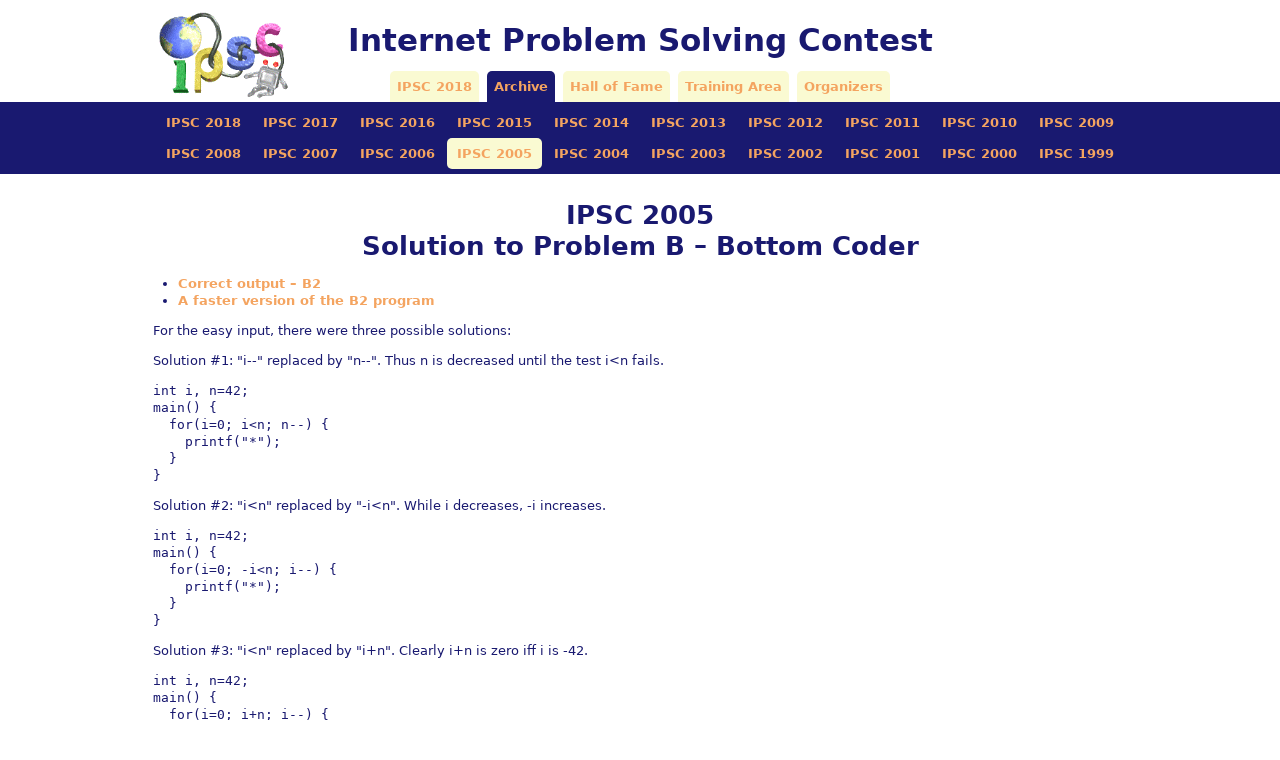

--- FILE ---
content_type: text/html; charset=UTF-8
request_url: https://ipsc.ksp.sk/2005/real/solutions/b.html
body_size: 2534
content:


<!DOCTYPE html>
<html lang="en">
<head>
    <meta charset="UTF-8">
    <title>IPSC 2005 Solution to Problem B – Bottom Coder &mdash; IPSC</title>
    <meta name="keywords" content="IPSC, programming, contest, online contest">
    <meta name="viewport" content="width=device-width, initial-scale=1">
    <link rel="stylesheet" type="text/css" href="/static/main.css">
    <link rel="shortcut icon" href="/static/favicon.ico">
    
</head>
<body>

    <div class="header inside">
        <div class="headerhbox">
            <div class="ipscimg"><a href="https://ipsc.ksp.sk/"><img
                src="/static/ipsc.gif" width=140 height=93 alt="IPSC Logo"></a></div>
            <div class="title"><h1>Internet Problem Solving Contest</h1></div>
        </div>

        <div class="mainnavbar">
            <a class="navitem" href="/">IPSC 2018</a><a class="navitem active" href="/archive">Archive</a><a class="navitem" href="/halloffame">Hall of Fame</a><a class="navitem" href="/train/">Training Area</a><a class="navitem" href="/organizers">Organizers</a>
        </div>
    </div>

    <div class="subnavbar">
    <div class="inside">
        
    <a class="navitem" href="/2018/problems">IPSC 2018</a><a class="navitem" href="/2017/problems">IPSC 2017</a><a class="navitem" href="/2016/problems">IPSC 2016</a><a class="navitem" href="/2015/problems">IPSC 2015</a><a class="navitem" href="/2014/problems">IPSC 2014</a><a class="navitem" href="/2013/problems">IPSC 2013</a><a class="navitem" href="/2012/problems">IPSC 2012</a><a class="navitem" href="/2011/problems">IPSC 2011</a><a class="navitem" href="/2010/problems">IPSC 2010</a><a class="navitem" href="/2009/problems">IPSC 2009</a><a class="navitem" href="/2008/problems">IPSC 2008</a><a class="navitem" href="/2007/problems">IPSC 2007</a><a class="navitem" href="/2006/problems">IPSC 2006</a><a class="navitem active" href="/2005/problems">IPSC 2005</a><a class="navitem" href="/2004/problems">IPSC 2004</a><a class="navitem" href="/2003/problems">IPSC 2003</a><a class="navitem" href="/2002/problems">IPSC 2002</a><a class="navitem" href="/2001/problems">IPSC 2001</a><a class="navitem" href="/2000/problems">IPSC 2000</a><a class="navitem" href="/1999/problems">IPSC 1999</a>

    </div>
    </div>

    <div class="inside clearfix">
        <div class="minibar"></div>

        <div class="pagetitle">
            <h2>IPSC 2005</h2>
            <h2>Solution to Problem B – Bottom Coder</h2>
        </div>

        

        
<ul>
    
        <li><a href="b2.out">Correct output – B2</a></li>
    
        <li><a href="b2.c">A faster version of the B2 program</a></li>
    
</ul>



<p>
For the easy input, there were three possible solutions:
</p>

<p>
Solution #1: "i--" replaced by "n--". Thus n is decreased until the test i&lt;n fails.
</p>

<pre>
int i, n=42;
main() {
  for(i=0; i&lt;n; n--) {
    printf("*");
  }
}
</pre>

<p>
Solution #2: "i&lt;n" replaced by "-i&lt;n". While i decreases, -i increases.
</p>

<pre>
int i, n=42;
main() {
  for(i=0; -i&lt;n; i--) {
    printf("*");
  }
}
</pre>

<p>
Solution #3: "i&lt;n" replaced by "i+n". Clearly i+n is zero iff i is -42. 
</p>

<pre>
int i, n=42;
main() {
  for(i=0; i+n; i--) {
    printf("*");
  }
}
</pre>

<hr>

<p>
The key to solving the hard problem lies in understanding that the five-element
arrays in the program are used just to hold positive integers written in
base-100 representation. For example, number 1048576 corresponds to the
array {76, 85, 4, 1, 0}. The functions f1()-f9() perform some standard
arithmetical operations on these numbers:
</p>

<p>
<ul>
<li><b>f1(x)</b> &ndash; Increase "x" by one. If "x" exceeds "rex", it is set to zero 
                    (i.e. the calculation is performed modulo (rex+1))
<li><b>f2(x)</b> &ndash; Tests "x" for equality to zero.
<li><b>f3(x)</b> &ndash; Assigns 0 to "x".
<li><b>f4(x)</b> &ndash; Decreases "x" by one; if "x" drops below zero, sets it to "rex".
<li><b>f5(x, y)</b> &ndash; Sets "x" to be equal to "y"-th power of "x" (modulo rex+1) and resets "y" to zero.
<li><b>f7(x, y)</b> &ndash; Assign "y" to "x".
<li><b>f8(x, y)</b> &ndash; Sets "x" to be equal to x*y+1 (modulo rex+1) and resets "y" to zero.
<li><b>f9(x, y)</b> &ndash; Sets "x" to be equal to x+y+1 (modulo rex+1) and resets "y" to zero.
</ul>
</p>

<p>
The last function, <b>f10(x)</b>, performs the actual decryption of the hidden
message. Basically, it consists of two parts:
</p>

<p>
<ol>
<li> First, it sets rex to 100`000`000 (i.e. the calculations will be performed
   modulo 10<sup>8</sup>+1).
<li> For the i-th element of the array rpl[], the function repeats (i+1)^4 times 
   the assignment c=(c*x+1) modulo (rex+1); starting with c=2. Finally,
   it XORs i-th element for rpl[] by second least-significant digit
   in base-100 representation of "c".
</ol>
</p>

<p>
So, if you want to find the correct value of x and the hidden message, you
should first rewrite the program, in order to make it fast enough (it was
deliberately written to be incredibly slow). Then, you can perform
an exhaustive search for the value of x, each time checking whether the
just-decrypted element of rpl[] meets the criteria given in the
specification (only upper-case letters, spaces and certain punctuation
characters).
</p>

<p>
Finally, there was one small catch in the program &ndash; all the functions
work with base-100 numbers, so after seeing this piece of code:
<pre>
f3(b); b[0]=x%100; b[1]=x/100;
</pre>
it might seem reasonable to assume that x must be smaller than 100*100.
This is not the case -- the only operations applied to "b" during the
execution are f4() and f2() and neither of them assumes that the number
is written in its proper base-100 representation.
</p>

<p>
So, here are the correct answers:
</p>

<pre>
Value of the constant: 195936285
Hidden text: IPSC IS A GREAT COMPETITION, ISN'T IT? IF YOU CAN READ THIS, YOU'RE ALMOST DONE.
</pre>


    </div>
    </div>

    <div class="footer clearfix">
    <div class="inside">
        <div class="footer-cell">
            contact:
            ipscreg(at)ksp(dot)sk
        </div>
        <div class="footer-cell-right">
            server time: 2025-12-05 15:37:13 UTC
        </div>
        
    </div>
    </div>

</body>
</html>

--- FILE ---
content_type: text/css
request_url: https://ipsc.ksp.sk/static/main.css
body_size: 5354
content:

html {
  overflow-y: scroll;
}

body {
  font-family: "Lucida Grande", "DejaVu Sans", "Bitstream Vera Sans", Verdana, Arial, Helvetica, sans-serif;
  font-size: 13px;
  line-height: 1.38461;   /* == 18/13 */
  color: #191970; /* midnight-blue */
  background-color: white;
  margin: 10px 10px 0;
  padding: 0;
}

.inside {
  margin: auto;
  max-width: 75em;   /* vid home.html */
}
.wide .inside {
  max-width: none;
}

a {
  color: #F4A460;
  text-decoration: none;
  font-weight: 700;
}

a:visited {
  color: #CD853F;
}

.urgent {
  color: red;
  padding: 0 3px;
  background-color: #200;
}

a:hover, a:active {
  color: #00BFFF !important; /* deepsky-blue */
}

img {
  border: 0;
}

.header {
  position: relative;
}

.ipscimg {
  position: absolute;
  left: 0;
  bottom: 0;
}
.ipscimg a, .ipscimg img {
  display: block;
}

.title {
  display: table; /* howtocenterincss.com */
  width: 100%;
  height: 61px; /* 93 (logo height) - 32 (18+2*7, approx mainnavbar height) */
}

.title h1 {
  display: table-cell;
  vertical-align: middle;
  padding: 0 140px; /* logo width */
}

.mainnavbar {
  color: gray;
  font-weight: bold;
  text-align: center;
  margin: 0 140px; /* logo width */
}

.mainnavbar .navitem {
  display: inline-block;
  margin: 0 4px;
  padding: 7px;
  background-color: #FAFAD2;
  border-radius: 5px 5px 0 0;
}

.mainnavbar .navitem.active {
  background-color: #191970;
}

.subnavbar {
  color: gray;
  font-weight: bold;
  text-align: center;
  padding: 5px 20px;
  min-height: 32px; /* 18 (navitem line height) + 2*7 (navitem padding) */
  margin: 0 -10px;
  background: #191970;
}

.subnavbar .navitem {
  display: inline-block;
  margin: 0 1px;
  padding: 7px 10px;
}

.subnavbar .navitem.active {
  background-color: #FAFAD2;
  border-radius: 5px;
}

@media (max-width: 900px) {
  .title h1 {
    padding-right: 0;
  }

  .mainnavbar {
    margin-right: 0;
  }
}

@media (max-width: 760px) {
  .ipscimg {
    position: static;
  }

  .title {
    height: auto;
  }

  .title h1 {
    padding: 0;
  }

  .mainnavbar {
    margin: 0;
  }
}

.unread {
  position: relative;
}

.unread strong {
  position: absolute;
  left: 40%;
  top: 100%;
  margin-top: 12px;
  font-size: 20px;
  white-space: nowrap;
  color: red;
  background-color: white;
}

.minibar {
  text-align: right;
  min-height: 26px;
}

.pagetitle {
  margin-bottom: 1em;
}

.title h1, .pagetitle h2 {
  margin: 0;
}

.home h3 {
  text-align: center;
}

.announcements dt {
  margin-top: 1em;
  font-size: 14px;
}

.form-item {
  margin: 1.2em 0;
}

.form-item label {
  display: block;
  font-weight: bold;
  float: left;
  width: 12em;
  text-align: right;
}

.form-item-wrapper {
  margin-left: 13em;
}

.form-item.error input, .form-item.error select, .form-item.error textarea {
  border: 2px solid red;
}

.form-item .description, .form-item .optional {
  margin-top: .2em;
  color: #888;
  font-size: 11px;
}

form.horizontal .form-item {
  margin: 0 0.3em 0 0;
  display: inline-block;
}

form.horizontal .form-item label {
  width: auto;
  float: none;
  text-align: left;
}

form.horizontal .form-item-wrapper {
  margin: 0;
}

.flash {
  margin: 0.5em 0;
  padding: 0.5em 1em;
}

.flash.flash-error {
  color: #A30000;
  background: #FCC;
  border: solid 1px #D77;
}

.flash.flash-warning {
  color: #220;
  background: #FFD;
  border: solid 1px #FC2;
}

.flash.flash-success {
  color: #020;
  background: #DFD;
  border: solid 1px #0A0;
}

.flash.flash-annold {
  color: #444;
  background: #CCC;
  text-align: center;
}

.flash.flash-annnew {
  color: #222;
  background: #FFD;
  text-align: center;
}

/* http://nicolasgallagher.com/micro-clearfix-hack/ */
.clearfix:before, .clearfix:after { content: ""; display: table; }
.clearfix:after { clear: both; }
.clearfix { zoom: 1; }

ul, ol, dl, p {
  text-align: justify;
}

ul, ol, dl, p, pre, table {
  margin: 1em 0;
}

ul, ol {
  padding: 0 0 0 25px;
}

ul.problems ul {
  margin: 0.2em 0;
}

table.submits {
  width: 100%;
}

table.submits th {
  text-align: left;
}

table.submits th, table.submits td {
  padding-right: 1.5em;
}

th.narrow, td.narrow {
  width: 1%;
  white-space: nowrap;
}
th.half, td.half {
  width: 50%;
}

table.submits .download {
  padding-left: 1.5em;
  padding-right: 5px;
}

.submit-message {
  white-space: pre-wrap;
}

tr.submit-ok {
  color: #020;
  background: #DFD;
}

tr.submit-wa {
  color: #A30000;
  background: #FCC;
}

tr.submit-ok a, tr.submit-wa a {
  color: #191970;
}

.teamname {
  max-width: 20em;
  overflow: hidden;
  text-overflow: ellipsis;
}

table.manage-teams .inactive {
  text-decoration: line-through;
}

.halloffame-links {
  text-align: center;
}

.halloffame-links span {
  display: inline-block;
  width: 10em;
}

.halloffame-left {
  text-align: right;
}

.halloffame-right {
  text-align: left;
}

.organizers td.name {
  font-weight: bold;
  border-right: solid 1px #BBB;
}

.organizers td.yes, .organizers td.no {
  text-align: center;
  background-color: #F9F0F0;
  border: solid 1px #BBB;
}

.organizers td.yes {
  color: #020;
  background-color: #BFB;
  border-style: solid dotted;
}

.organizers td.last {
  border-right-style: none;
}

.organizers tr.dim {
  background-color: #CACAA2;
}
.organizers tr.dim td.name {
  border-color: #BABA92;
}
.organizers tr.dim td.yes {
  background-color: #9D9;
}
.organizers tr.dim td.no {
  background-color: #CCC;
}
.organizers .highlight {
  background-color: #CFF !important;
}

pre.iobox code {
  display: inline-block;
  padding: 2px;
  border: solid black 1px;
}

.figure {
  text-align: center;
}

table {
  line-height: 1.23077;   /* == 16/13 */
  background-color: #FAFAD2;
  border-collapse: collapse;
}

th {
  margin: 0;
  padding: 2px;
  background-color: #191970;
  color: #FAFAD2;
  white-space: nowrap;
}

td {
  margin: 0;
  padding: 2px;
  border-style: solid none;
  border-width: 1px 0;
  border-color: #DADAB2;
}

.results {
  width: 100%;
}

.results th, .results td {
  padding: 2px;
}

.results td.box, .results td.stat {
  padding: 1px;
  text-align: center;
  border: 1px solid #bbb;
  border-right-width: 0;
}

.results td.box {
  background: #F9F0F0;
  min-width: 21px;   /* aby prazdne stlpce neboli uzsie... */
  cursor: default;
}

.results tfoot {
  border-top: solid #BBB 2px;
}

.results td.yes {
  background-color: #BFB;
}

.results td.no {
  background-color: #FCC;
}

.results span.yes {
  color: #020;
  font-weight: bold;
}

.results span.no, .results td.stat {
  font: Arial, Helvetica, sans-serif;
  font-size: 10px;
}

.results span.no {
  color: #800;
}

.results .you {
  background: #00FF00;
}

h1, h2 {
  text-align: center;
  line-height: 1.2;
  margin: 1em 0 0.5em;
  font-size: 26px;
}
h1 {
  font-size: 31px;
}

h3 {
  font-size: 21px;
  margin: 1em 0 0.5em;
}

h4 {
  font-size: 15px;
  margin: 0.7em 0 0.2em;
}

hr {
  height: 1px;
  border: 0;
  background-color: #191970;
}

.footer {
  border-top: solid 1px #191970;
  text-transform: uppercase;
  padding: .7em;
  margin-top: 1em;
}

.footer-cell {
  float: left;
  margin-right: 20px;
  font-size: 11px;
}

.footer-cell-right {
  float: right;
  margin-left: 20px;
  font-size: 11px;
}

/* tabulka co nema standardne tabulkove farby (pouzite v niektorych zadaniach) */
.podklad { background-color: white; }
.podklad td { border: 0; }

table.oldlist {
  width: 100%;
  background: white;
}

table.oldlist tr.even {
  background-color: #FAFAD2;
}

table.oldlist td, table.oldlist th {
  vertical-align: top;
  text-align: left;
  padding-left: 1ex;
  padding-right: 1ex;
}

table.oldlist td {
  padding-bottom: .5em;
}

table.oldlist .summary {
  padding-bottom: .5em;
}

table.oldlist .header tr {
  cursor: pointer;
  border-top: solid white 1px;
}
.archive-js table.oldlist .problems {
  display: none;
}

table.oldlist .expander {
  vertical-align: -2px;
}
table.oldlist .openpath, table.oldlist .closedpath {
  fill: #FAFAD2;
}
table.oldlist .expander.closed .openpath,
table.oldlist .expander.open .closedpath {
  display: none;
}

.home-js .showmore {
  display: none;
}

/* TODO replace with convertproblems hack */
span.ipsc2004-d-warn
{
  font-weight: bold;
}

@media print
{
  a, a:hover, a:active, a:visited {
    color: black;
    text-decoration: underline;
    font-weight: normal;
  }

  .ipscimg a {
    margin-bottom: 0;
  }

  .mainnavbar, .subnavbar, .footer {
    display: none;
  }

  body {
    color: black;
    font-size: 9pt;
  }

  h1 { font-size: 17pt; }
  h2 { font-size: 16pt; }
  h3 { font-size: 13pt; }
  h4 { font-size: 10pt; }
}

/* addition to LaTeX style */

table.minipage {background: white;}
table.minipage tr td {border: none;}

.fbox {padding:2pt; text-indent:0pt; border:solid black 1pt; margin-top: 5pt; margin-bottom: 5pt; line-height: 90%; }
div.fbox {display:table; border-collapse: separate; }
div.center div.fbox {text-align:center; clear:both; padding-left:2pt; padding-right:2pt; text-indent:0pt; border:solid black 1pt; margin: 5pt; }

sup .cmr-5, sup .cmr-7, sup .cmmi-5, sup .cmmi-7, sup .cmsy-7,
sub .cmr-5, sub .cmr-7, sub .cmmi-5, sub .cmmi-7, sub .cmsy-7 {
  font-size: 100%;   /* sub/sup already make it smaller... */
}

/* end */

/* generated from LaTeX */
/* start css.sty */
.cmr-5{font-size:50%;}
.cmr-7{font-size:70%;}
.cmmi-5{font-size:50%;font-style: italic;}
.cmmi-7{font-size:70%;font-style: italic;}
.cmmi-10{font-style: italic;}
.cmsy-7{font-size:70%;}
.cmssbx-10x-x-120{font-size:120%; font-family: sans-serif; font-weight: bold;}
.cmssbx-10x-x-120{ font-family: sans-serif; font-weight: bold;}
.cmtt-10{font-family: monospace;}
.cmbx-10{ font-weight: bold;}
.cmsl-10{font-style: oblique;}
.cmssbx-10{ font-family: sans-serif; font-weight: bold;}
.cmssbx-10{ font-family: sans-serif; font-weight: bold;}
.cmtt-10{font-family: monospace;}
.cmti-10{ font-style: italic;}
.cmbx-10{ font-weight: bold;}
.cmtt-10{font-family: monospace;}
p.noindent { text-indent: 0em; }
td p.noindent { text-indent: 0em; margin-top:0em; }
p.nopar { text-indent: 0em; }
p.indent{ text-indent: /*1.5em*/ 0em; }
@media print {div.crosslinks {visibility:hidden;}}
a img { border-top: 0; border-left: 0; border-right: 0; }
center { margin-top:1em; margin-bottom:1em; }
td center { margin-top:0em; margin-bottom:0em; }
.Canvas { position:relative; }
img.math{vertical-align:middle;}
li p.indent { text-indent: 0em }
li p:first-child{ margin-top:0em; }
li p:last-child, li div:last-child { margin-bottom:0.5em; }
li p~ul:last-child, li p~ol:last-child{ margin-bottom:0.5em; }
.enumerate1 {list-style-type:decimal;}
.enumerate2 {list-style-type:lower-alpha;}
.enumerate3 {list-style-type:lower-roman;}
.enumerate4 {list-style-type:upper-alpha;}
div.newtheorem { margin-bottom: 2em; margin-top: 2em;}
.obeylines-h,.obeylines-v {white-space: nowrap; }
div.obeylines-v p { margin-top:0; margin-bottom:0; }
.overline{ text-decoration:overline; }
.overline img{ border-top: 1px solid black; }
td.displaylines {text-align:center; white-space:nowrap;}
.centerline {text-align:center;}
.rightline {text-align:right;}
div.verbatim {font-family: monospace; white-space: nowrap; text-align:left; clear:both; }
table.verbatim {width:100%;}
/* modified -- se above
  .fbox {padding-left:3.0pt; padding-right:3.0pt; text-indent:0pt; border:solid black 0.4pt; }
  div.fbox {display:table}
  div.center div.fbox {text-align:center; clear:both; padding-left:3.0pt; padding-right:3.0pt; text-indent:0pt; border:solid black 0.4pt; }
*/
table.minipage{width:100%;}
div.minipage{width:100%;}
div.center, div.center div.center {text-align: center; margin-left:1em; margin-right:1em;}
div.center div {text-align: left;}
div.flushright, div.flushright div.flushright {text-align: right;}
div.flushright div {text-align: left;}
div.flushleft {text-align: left;}
.underline{ text-decoration:underline; }
.underline img{ border-bottom: 1px solid black; margin-bottom:1pt; }
.framebox-c, .framebox-l, .framebox-r { padding-left:3.0pt; padding-right:3.0pt; text-indent:0pt; border:solid black 0.4pt; }
.framebox-c {text-align:center;}
.framebox-l {text-align:left;}
.framebox-r {text-align:right;}
span.thank-mark{ vertical-align: super }
span.footnote-mark sup.textsuperscript, span.footnote-mark a sup.textsuperscript{ font-size:80%; }
div.tabular, div.center div.tabular {text-align: center; margin-top:0.5em; margin-bottom:0.5em; }
table.tabular td p{margin-top:0em;}
table.tabular {margin-left: auto; margin-right: auto;}
td p:first-child{ margin-top:0em; }
td p:last-child{ margin-bottom:0em; }
div.td00{ margin-left:0pt; margin-right:0pt; }
div.td01{ margin-left:0pt; margin-right:5pt; }
div.td10{ margin-left:5pt; margin-right:0pt; }
div.td11{ margin-left:5pt; margin-right:5pt; }
table[rules] {border-left:solid black 0.4pt; border-right:solid black 0.4pt; }
td.td00{ padding-left:0pt; padding-right:0pt; }
td.td01{ padding-left:0pt; padding-right:5pt; }
td.td10{ padding-left:5pt; padding-right:0pt; }
td.td11{ padding-left:5pt; padding-right:5pt; }
table[rules] {border-left:solid black 0.4pt; border-right:solid black 0.4pt; }
.hline hr, .cline hr{ height : 1px; margin:0px; }
.tabbing-right {text-align:right;}
span.TEX {letter-spacing: -0.125em; }
span.TEX span.E{ position:relative;top:0.5ex;left:-0.0417em;}
a span.TEX span.E {text-decoration: none; }
span.LATEX span.A{ position:relative; top:-0.5ex; left:-0.4em; font-size:85%;}
span.LATEX span.TEX{ position:relative; left: -0.4em; }
div.float, div.figure {margin-left: auto; margin-right: auto;}
div.float img, div.float .caption {text-align:center;}
div.figure img, div.figure .caption {text-align:center;}
.marginpar {width:20%; float:right; text-align:left; margin-left:auto; margin-top:0.5em; font-size:85%; text-decoration:underline;}
.marginpar p{margin-top:0.4em; margin-bottom:0.4em;}
table.equation {width:100%;}
.equation td{text-align:center; }
td.equation { margin-top:1em; margin-bottom:1em; }
td.equation-label { width:5%; text-align:center; }
td.eqnarray4 { width:5%; white-space: normal; }
td.eqnarray2 { width:5%; }
table.eqnarray-star, table.eqnarray {width:100%;}
div.eqnarray{text-align:center;}
div.array {text-align:center;}
div.pmatrix {text-align:center;}
table.pmatrix {width:100%;}
span.pmatrix img{vertical-align:middle;}
div.pmatrix {text-align:center;}
table.pmatrix {width:100%;}
span.bar-css {text-decoration:overline;}
img.cdots{vertical-align:middle;}
.partToc a, .partToc, .likepartToc a, .likepartToc {line-height: 200%; font-weight:bold; font-size:110%;}
.index-item, .index-subitem, .index-subsubitem {display:block}
.caption td.id{font-weight: bold; white-space: nowrap; }
table.caption {text-align:center;}
div.caption {text-indent:-2em; margin-left:3em; margin-right:1em; text-align:left;}
div.caption span.id{font-weight: bold; white-space: nowrap; }
h1.partHead{text-align: center}
p.bibitem { text-indent: -2em; margin-left: 2em; margin-top:0.6em; margin-bottom:0.6em; }
p.bibitem-p { text-indent: 0em; margin-left: 2em; margin-top:0.6em; margin-bottom:0.6em; }
.paragraphHead, .likeparagraphHead { margin-top:2em; font-weight: bold;}
.subparagraphHead, .likesubparagraphHead { font-weight: bold;}
.quote {margin-bottom:0.25em; margin-top:0.25em; margin-left:1em; margin-right:1em; text-align:justify;}
.verse{white-space:nowrap; margin-left:2em}
div.maketitle {text-align:center;}
h2.titleHead{text-align:center;}
div.maketitle{ margin-bottom: 2em; }
div.author, div.date {text-align:center;}
div.thanks{text-align:left; margin-left:10%; font-size:85%; font-style:italic; }
div.author{white-space: nowrap;}
.quotation {margin-bottom:0.25em; margin-top:0.25em; margin-left:1em; }
.abstract p {margin-left:5%; margin-right:5%;}
table.abstract {width:100%;}
div.abstract {width:100%;}
.ovalbox { padding-left:3pt; padding-right:3pt; border:solid thin; }
.Ovalbox-thick { padding-left:3pt; padding-right:3pt; border:solid thick; }
.shadowbox { padding-left:3pt; padding-right:3pt; border:solid thin; border-right:solid thick; border-bottom:solid thick; }
.doublebox { padding-left:3pt; padding-right:3pt; border-style:double; border:solid thick; }
.equation td{text-align:center; }
.equation-star td{text-align:center; }
table.equation-star { width:100%; }
table.equation { width:100%; }
table.align, table.alignat, table.xalignat, table.xxalignat, table.flalign {width:100%; margin-left:5%; white-space: nowrap;}
table.align-star, table.alignat-star, table.xalignat-star, table.flalign-star {margin-left:auto; margin-right:auto; white-space: nowrap;}
td.align-label { width:5%; text-align:center; }
td.align-odd { text-align:right; padding-right:0.3em;}
td.align-even { text-align:left; padding-right:0.6em;}
table.multline, table.multline-star {width:100%;}
td.gather-star, td.gather1 {text-align:center; }
table.gather, table.gather-star {width:100%;}
td.gather {text-align:center; }
div.gather-star {text-align:center;}
.figure img.graphics {margin-left:10%;}
div.verbatiminput {font-family: monospace; white-space: nowrap; }
/* end css.sty */
